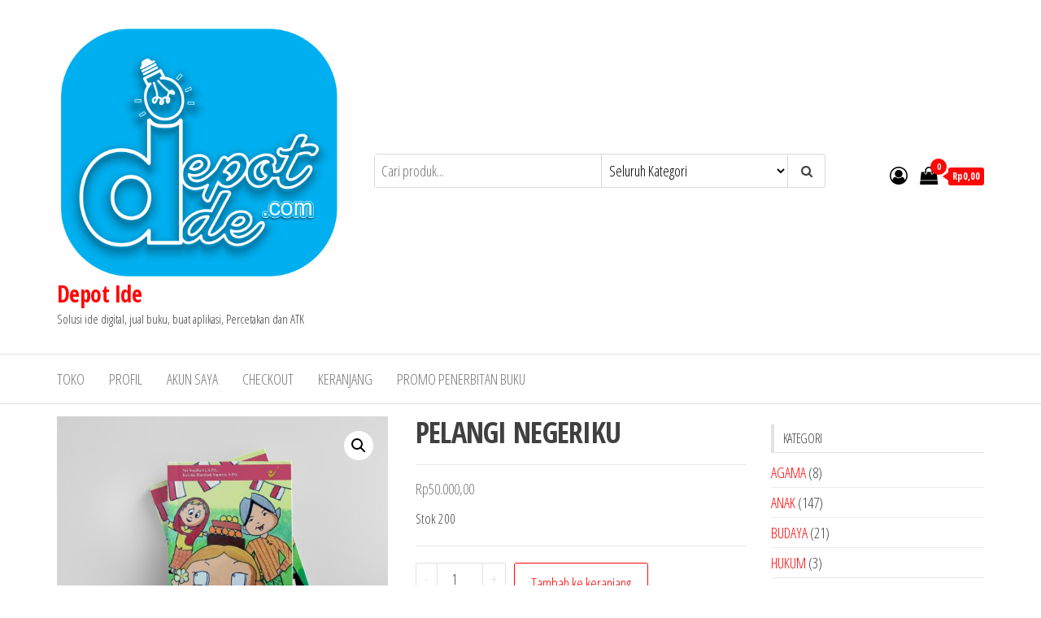

--- FILE ---
content_type: text/html; charset=UTF-8
request_url: https://depotide.com/product/pelangi-negeriku/
body_size: 17601
content:
<!DOCTYPE html>
<html lang="id">
    <head>
        <meta charset="UTF-8">
        <meta name="viewport" content="width=device-width, initial-scale=1">
        <link rel="profile" href="http://gmpg.org/xfn/11">
        <title>PELANGI NEGERIKU &#8211; Depot Ide</title>
<meta name='robots' content='max-image-preview:large' />
<link rel='dns-prefetch' href='//modestknollpartners.com' />
<link rel='dns-prefetch' href='//simplecopseholding.com' />
<link rel='dns-prefetch' href='//fonts.googleapis.com' />
<link href='https://fonts.gstatic.com' crossorigin rel='preconnect' />
<link rel="alternate" type="application/rss+xml" title="Depot Ide &raquo; Feed" href="https://depotide.com/feed/" />
<link rel="alternate" type="application/rss+xml" title="Depot Ide &raquo; Umpan Komentar" href="https://depotide.com/comments/feed/" />
<link rel="alternate" type="application/rss+xml" title="Depot Ide &raquo; PELANGI NEGERIKU Umpan Komentar" href="https://depotide.com/product/pelangi-negeriku/feed/" />
<link rel="alternate" title="oEmbed (JSON)" type="application/json+oembed" href="https://depotide.com/wp-json/oembed/1.0/embed?url=https%3A%2F%2Fdepotide.com%2Fproduct%2Fpelangi-negeriku%2F" />
<link rel="alternate" title="oEmbed (XML)" type="text/xml+oembed" href="https://depotide.com/wp-json/oembed/1.0/embed?url=https%3A%2F%2Fdepotide.com%2Fproduct%2Fpelangi-negeriku%2F&#038;format=xml" />
<style id='wp-img-auto-sizes-contain-inline-css' type='text/css'>
img:is([sizes=auto i],[sizes^="auto," i]){contain-intrinsic-size:3000px 1500px}
/*# sourceURL=wp-img-auto-sizes-contain-inline-css */
</style>
<style id='wp-emoji-styles-inline-css' type='text/css'>

	img.wp-smiley, img.emoji {
		display: inline !important;
		border: none !important;
		box-shadow: none !important;
		height: 1em !important;
		width: 1em !important;
		margin: 0 0.07em !important;
		vertical-align: -0.1em !important;
		background: none !important;
		padding: 0 !important;
	}
/*# sourceURL=wp-emoji-styles-inline-css */
</style>
<style id='wp-block-library-inline-css' type='text/css'>
:root{--wp-block-synced-color:#7a00df;--wp-block-synced-color--rgb:122,0,223;--wp-bound-block-color:var(--wp-block-synced-color);--wp-editor-canvas-background:#ddd;--wp-admin-theme-color:#007cba;--wp-admin-theme-color--rgb:0,124,186;--wp-admin-theme-color-darker-10:#006ba1;--wp-admin-theme-color-darker-10--rgb:0,107,160.5;--wp-admin-theme-color-darker-20:#005a87;--wp-admin-theme-color-darker-20--rgb:0,90,135;--wp-admin-border-width-focus:2px}@media (min-resolution:192dpi){:root{--wp-admin-border-width-focus:1.5px}}.wp-element-button{cursor:pointer}:root .has-very-light-gray-background-color{background-color:#eee}:root .has-very-dark-gray-background-color{background-color:#313131}:root .has-very-light-gray-color{color:#eee}:root .has-very-dark-gray-color{color:#313131}:root .has-vivid-green-cyan-to-vivid-cyan-blue-gradient-background{background:linear-gradient(135deg,#00d084,#0693e3)}:root .has-purple-crush-gradient-background{background:linear-gradient(135deg,#34e2e4,#4721fb 50%,#ab1dfe)}:root .has-hazy-dawn-gradient-background{background:linear-gradient(135deg,#faaca8,#dad0ec)}:root .has-subdued-olive-gradient-background{background:linear-gradient(135deg,#fafae1,#67a671)}:root .has-atomic-cream-gradient-background{background:linear-gradient(135deg,#fdd79a,#004a59)}:root .has-nightshade-gradient-background{background:linear-gradient(135deg,#330968,#31cdcf)}:root .has-midnight-gradient-background{background:linear-gradient(135deg,#020381,#2874fc)}:root{--wp--preset--font-size--normal:16px;--wp--preset--font-size--huge:42px}.has-regular-font-size{font-size:1em}.has-larger-font-size{font-size:2.625em}.has-normal-font-size{font-size:var(--wp--preset--font-size--normal)}.has-huge-font-size{font-size:var(--wp--preset--font-size--huge)}.has-text-align-center{text-align:center}.has-text-align-left{text-align:left}.has-text-align-right{text-align:right}.has-fit-text{white-space:nowrap!important}#end-resizable-editor-section{display:none}.aligncenter{clear:both}.items-justified-left{justify-content:flex-start}.items-justified-center{justify-content:center}.items-justified-right{justify-content:flex-end}.items-justified-space-between{justify-content:space-between}.screen-reader-text{border:0;clip-path:inset(50%);height:1px;margin:-1px;overflow:hidden;padding:0;position:absolute;width:1px;word-wrap:normal!important}.screen-reader-text:focus{background-color:#ddd;clip-path:none;color:#444;display:block;font-size:1em;height:auto;left:5px;line-height:normal;padding:15px 23px 14px;text-decoration:none;top:5px;width:auto;z-index:100000}html :where(.has-border-color){border-style:solid}html :where([style*=border-top-color]){border-top-style:solid}html :where([style*=border-right-color]){border-right-style:solid}html :where([style*=border-bottom-color]){border-bottom-style:solid}html :where([style*=border-left-color]){border-left-style:solid}html :where([style*=border-width]){border-style:solid}html :where([style*=border-top-width]){border-top-style:solid}html :where([style*=border-right-width]){border-right-style:solid}html :where([style*=border-bottom-width]){border-bottom-style:solid}html :where([style*=border-left-width]){border-left-style:solid}html :where(img[class*=wp-image-]){height:auto;max-width:100%}:where(figure){margin:0 0 1em}html :where(.is-position-sticky){--wp-admin--admin-bar--position-offset:var(--wp-admin--admin-bar--height,0px)}@media screen and (max-width:600px){html :where(.is-position-sticky){--wp-admin--admin-bar--position-offset:0px}}

/*# sourceURL=wp-block-library-inline-css */
</style><style id='wp-block-latest-comments-inline-css' type='text/css'>
ol.wp-block-latest-comments{box-sizing:border-box;margin-left:0}:where(.wp-block-latest-comments:not([style*=line-height] .wp-block-latest-comments__comment)){line-height:1.1}:where(.wp-block-latest-comments:not([style*=line-height] .wp-block-latest-comments__comment-excerpt p)){line-height:1.8}.has-dates :where(.wp-block-latest-comments:not([style*=line-height])),.has-excerpts :where(.wp-block-latest-comments:not([style*=line-height])){line-height:1.5}.wp-block-latest-comments .wp-block-latest-comments{padding-left:0}.wp-block-latest-comments__comment{list-style:none;margin-bottom:1em}.has-avatars .wp-block-latest-comments__comment{list-style:none;min-height:2.25em}.has-avatars .wp-block-latest-comments__comment .wp-block-latest-comments__comment-excerpt,.has-avatars .wp-block-latest-comments__comment .wp-block-latest-comments__comment-meta{margin-left:3.25em}.wp-block-latest-comments__comment-excerpt p{font-size:.875em;margin:.36em 0 1.4em}.wp-block-latest-comments__comment-date{display:block;font-size:.75em}.wp-block-latest-comments .avatar,.wp-block-latest-comments__comment-avatar{border-radius:1.5em;display:block;float:left;height:2.5em;margin-right:.75em;width:2.5em}.wp-block-latest-comments[class*=-font-size] a,.wp-block-latest-comments[style*=font-size] a{font-size:inherit}
/*# sourceURL=https://depotide.com/wp-includes/blocks/latest-comments/style.min.css */
</style>
<style id='wp-block-columns-inline-css' type='text/css'>
.wp-block-columns{box-sizing:border-box;display:flex;flex-wrap:wrap!important}@media (min-width:782px){.wp-block-columns{flex-wrap:nowrap!important}}.wp-block-columns{align-items:normal!important}.wp-block-columns.are-vertically-aligned-top{align-items:flex-start}.wp-block-columns.are-vertically-aligned-center{align-items:center}.wp-block-columns.are-vertically-aligned-bottom{align-items:flex-end}@media (max-width:781px){.wp-block-columns:not(.is-not-stacked-on-mobile)>.wp-block-column{flex-basis:100%!important}}@media (min-width:782px){.wp-block-columns:not(.is-not-stacked-on-mobile)>.wp-block-column{flex-basis:0;flex-grow:1}.wp-block-columns:not(.is-not-stacked-on-mobile)>.wp-block-column[style*=flex-basis]{flex-grow:0}}.wp-block-columns.is-not-stacked-on-mobile{flex-wrap:nowrap!important}.wp-block-columns.is-not-stacked-on-mobile>.wp-block-column{flex-basis:0;flex-grow:1}.wp-block-columns.is-not-stacked-on-mobile>.wp-block-column[style*=flex-basis]{flex-grow:0}:where(.wp-block-columns){margin-bottom:1.75em}:where(.wp-block-columns.has-background){padding:1.25em 2.375em}.wp-block-column{flex-grow:1;min-width:0;overflow-wrap:break-word;word-break:break-word}.wp-block-column.is-vertically-aligned-top{align-self:flex-start}.wp-block-column.is-vertically-aligned-center{align-self:center}.wp-block-column.is-vertically-aligned-bottom{align-self:flex-end}.wp-block-column.is-vertically-aligned-stretch{align-self:stretch}.wp-block-column.is-vertically-aligned-bottom,.wp-block-column.is-vertically-aligned-center,.wp-block-column.is-vertically-aligned-top{width:100%}
/*# sourceURL=https://depotide.com/wp-includes/blocks/columns/style.min.css */
</style>
<style id='wp-block-group-inline-css' type='text/css'>
.wp-block-group{box-sizing:border-box}:where(.wp-block-group.wp-block-group-is-layout-constrained){position:relative}
/*# sourceURL=https://depotide.com/wp-includes/blocks/group/style.min.css */
</style>
<link rel='stylesheet' id='wc-blocks-style-css' href='https://depotide.com/wp-content/plugins/woocommerce/assets/client/blocks/wc-blocks.css?ver=wc-10.4.3' type='text/css' media='all' />
<link rel='stylesheet' id='wc-blocks-style-product-categories-css' href='https://depotide.com/wp-content/plugins/woocommerce/assets/client/blocks/product-categories.css?ver=wc-10.4.3' type='text/css' media='all' />
<style id='global-styles-inline-css' type='text/css'>
:root{--wp--preset--aspect-ratio--square: 1;--wp--preset--aspect-ratio--4-3: 4/3;--wp--preset--aspect-ratio--3-4: 3/4;--wp--preset--aspect-ratio--3-2: 3/2;--wp--preset--aspect-ratio--2-3: 2/3;--wp--preset--aspect-ratio--16-9: 16/9;--wp--preset--aspect-ratio--9-16: 9/16;--wp--preset--color--black: #000000;--wp--preset--color--cyan-bluish-gray: #abb8c3;--wp--preset--color--white: #ffffff;--wp--preset--color--pale-pink: #f78da7;--wp--preset--color--vivid-red: #cf2e2e;--wp--preset--color--luminous-vivid-orange: #ff6900;--wp--preset--color--luminous-vivid-amber: #fcb900;--wp--preset--color--light-green-cyan: #7bdcb5;--wp--preset--color--vivid-green-cyan: #00d084;--wp--preset--color--pale-cyan-blue: #8ed1fc;--wp--preset--color--vivid-cyan-blue: #0693e3;--wp--preset--color--vivid-purple: #9b51e0;--wp--preset--gradient--vivid-cyan-blue-to-vivid-purple: linear-gradient(135deg,rgb(6,147,227) 0%,rgb(155,81,224) 100%);--wp--preset--gradient--light-green-cyan-to-vivid-green-cyan: linear-gradient(135deg,rgb(122,220,180) 0%,rgb(0,208,130) 100%);--wp--preset--gradient--luminous-vivid-amber-to-luminous-vivid-orange: linear-gradient(135deg,rgb(252,185,0) 0%,rgb(255,105,0) 100%);--wp--preset--gradient--luminous-vivid-orange-to-vivid-red: linear-gradient(135deg,rgb(255,105,0) 0%,rgb(207,46,46) 100%);--wp--preset--gradient--very-light-gray-to-cyan-bluish-gray: linear-gradient(135deg,rgb(238,238,238) 0%,rgb(169,184,195) 100%);--wp--preset--gradient--cool-to-warm-spectrum: linear-gradient(135deg,rgb(74,234,220) 0%,rgb(151,120,209) 20%,rgb(207,42,186) 40%,rgb(238,44,130) 60%,rgb(251,105,98) 80%,rgb(254,248,76) 100%);--wp--preset--gradient--blush-light-purple: linear-gradient(135deg,rgb(255,206,236) 0%,rgb(152,150,240) 100%);--wp--preset--gradient--blush-bordeaux: linear-gradient(135deg,rgb(254,205,165) 0%,rgb(254,45,45) 50%,rgb(107,0,62) 100%);--wp--preset--gradient--luminous-dusk: linear-gradient(135deg,rgb(255,203,112) 0%,rgb(199,81,192) 50%,rgb(65,88,208) 100%);--wp--preset--gradient--pale-ocean: linear-gradient(135deg,rgb(255,245,203) 0%,rgb(182,227,212) 50%,rgb(51,167,181) 100%);--wp--preset--gradient--electric-grass: linear-gradient(135deg,rgb(202,248,128) 0%,rgb(113,206,126) 100%);--wp--preset--gradient--midnight: linear-gradient(135deg,rgb(2,3,129) 0%,rgb(40,116,252) 100%);--wp--preset--font-size--small: 13px;--wp--preset--font-size--medium: 20px;--wp--preset--font-size--large: 36px;--wp--preset--font-size--x-large: 42px;--wp--preset--spacing--20: 0.44rem;--wp--preset--spacing--30: 0.67rem;--wp--preset--spacing--40: 1rem;--wp--preset--spacing--50: 1.5rem;--wp--preset--spacing--60: 2.25rem;--wp--preset--spacing--70: 3.38rem;--wp--preset--spacing--80: 5.06rem;--wp--preset--shadow--natural: 6px 6px 9px rgba(0, 0, 0, 0.2);--wp--preset--shadow--deep: 12px 12px 50px rgba(0, 0, 0, 0.4);--wp--preset--shadow--sharp: 6px 6px 0px rgba(0, 0, 0, 0.2);--wp--preset--shadow--outlined: 6px 6px 0px -3px rgb(255, 255, 255), 6px 6px rgb(0, 0, 0);--wp--preset--shadow--crisp: 6px 6px 0px rgb(0, 0, 0);}:where(.is-layout-flex){gap: 0.5em;}:where(.is-layout-grid){gap: 0.5em;}body .is-layout-flex{display: flex;}.is-layout-flex{flex-wrap: wrap;align-items: center;}.is-layout-flex > :is(*, div){margin: 0;}body .is-layout-grid{display: grid;}.is-layout-grid > :is(*, div){margin: 0;}:where(.wp-block-columns.is-layout-flex){gap: 2em;}:where(.wp-block-columns.is-layout-grid){gap: 2em;}:where(.wp-block-post-template.is-layout-flex){gap: 1.25em;}:where(.wp-block-post-template.is-layout-grid){gap: 1.25em;}.has-black-color{color: var(--wp--preset--color--black) !important;}.has-cyan-bluish-gray-color{color: var(--wp--preset--color--cyan-bluish-gray) !important;}.has-white-color{color: var(--wp--preset--color--white) !important;}.has-pale-pink-color{color: var(--wp--preset--color--pale-pink) !important;}.has-vivid-red-color{color: var(--wp--preset--color--vivid-red) !important;}.has-luminous-vivid-orange-color{color: var(--wp--preset--color--luminous-vivid-orange) !important;}.has-luminous-vivid-amber-color{color: var(--wp--preset--color--luminous-vivid-amber) !important;}.has-light-green-cyan-color{color: var(--wp--preset--color--light-green-cyan) !important;}.has-vivid-green-cyan-color{color: var(--wp--preset--color--vivid-green-cyan) !important;}.has-pale-cyan-blue-color{color: var(--wp--preset--color--pale-cyan-blue) !important;}.has-vivid-cyan-blue-color{color: var(--wp--preset--color--vivid-cyan-blue) !important;}.has-vivid-purple-color{color: var(--wp--preset--color--vivid-purple) !important;}.has-black-background-color{background-color: var(--wp--preset--color--black) !important;}.has-cyan-bluish-gray-background-color{background-color: var(--wp--preset--color--cyan-bluish-gray) !important;}.has-white-background-color{background-color: var(--wp--preset--color--white) !important;}.has-pale-pink-background-color{background-color: var(--wp--preset--color--pale-pink) !important;}.has-vivid-red-background-color{background-color: var(--wp--preset--color--vivid-red) !important;}.has-luminous-vivid-orange-background-color{background-color: var(--wp--preset--color--luminous-vivid-orange) !important;}.has-luminous-vivid-amber-background-color{background-color: var(--wp--preset--color--luminous-vivid-amber) !important;}.has-light-green-cyan-background-color{background-color: var(--wp--preset--color--light-green-cyan) !important;}.has-vivid-green-cyan-background-color{background-color: var(--wp--preset--color--vivid-green-cyan) !important;}.has-pale-cyan-blue-background-color{background-color: var(--wp--preset--color--pale-cyan-blue) !important;}.has-vivid-cyan-blue-background-color{background-color: var(--wp--preset--color--vivid-cyan-blue) !important;}.has-vivid-purple-background-color{background-color: var(--wp--preset--color--vivid-purple) !important;}.has-black-border-color{border-color: var(--wp--preset--color--black) !important;}.has-cyan-bluish-gray-border-color{border-color: var(--wp--preset--color--cyan-bluish-gray) !important;}.has-white-border-color{border-color: var(--wp--preset--color--white) !important;}.has-pale-pink-border-color{border-color: var(--wp--preset--color--pale-pink) !important;}.has-vivid-red-border-color{border-color: var(--wp--preset--color--vivid-red) !important;}.has-luminous-vivid-orange-border-color{border-color: var(--wp--preset--color--luminous-vivid-orange) !important;}.has-luminous-vivid-amber-border-color{border-color: var(--wp--preset--color--luminous-vivid-amber) !important;}.has-light-green-cyan-border-color{border-color: var(--wp--preset--color--light-green-cyan) !important;}.has-vivid-green-cyan-border-color{border-color: var(--wp--preset--color--vivid-green-cyan) !important;}.has-pale-cyan-blue-border-color{border-color: var(--wp--preset--color--pale-cyan-blue) !important;}.has-vivid-cyan-blue-border-color{border-color: var(--wp--preset--color--vivid-cyan-blue) !important;}.has-vivid-purple-border-color{border-color: var(--wp--preset--color--vivid-purple) !important;}.has-vivid-cyan-blue-to-vivid-purple-gradient-background{background: var(--wp--preset--gradient--vivid-cyan-blue-to-vivid-purple) !important;}.has-light-green-cyan-to-vivid-green-cyan-gradient-background{background: var(--wp--preset--gradient--light-green-cyan-to-vivid-green-cyan) !important;}.has-luminous-vivid-amber-to-luminous-vivid-orange-gradient-background{background: var(--wp--preset--gradient--luminous-vivid-amber-to-luminous-vivid-orange) !important;}.has-luminous-vivid-orange-to-vivid-red-gradient-background{background: var(--wp--preset--gradient--luminous-vivid-orange-to-vivid-red) !important;}.has-very-light-gray-to-cyan-bluish-gray-gradient-background{background: var(--wp--preset--gradient--very-light-gray-to-cyan-bluish-gray) !important;}.has-cool-to-warm-spectrum-gradient-background{background: var(--wp--preset--gradient--cool-to-warm-spectrum) !important;}.has-blush-light-purple-gradient-background{background: var(--wp--preset--gradient--blush-light-purple) !important;}.has-blush-bordeaux-gradient-background{background: var(--wp--preset--gradient--blush-bordeaux) !important;}.has-luminous-dusk-gradient-background{background: var(--wp--preset--gradient--luminous-dusk) !important;}.has-pale-ocean-gradient-background{background: var(--wp--preset--gradient--pale-ocean) !important;}.has-electric-grass-gradient-background{background: var(--wp--preset--gradient--electric-grass) !important;}.has-midnight-gradient-background{background: var(--wp--preset--gradient--midnight) !important;}.has-small-font-size{font-size: var(--wp--preset--font-size--small) !important;}.has-medium-font-size{font-size: var(--wp--preset--font-size--medium) !important;}.has-large-font-size{font-size: var(--wp--preset--font-size--large) !important;}.has-x-large-font-size{font-size: var(--wp--preset--font-size--x-large) !important;}
:where(.wp-block-columns.is-layout-flex){gap: 2em;}:where(.wp-block-columns.is-layout-grid){gap: 2em;}
/*# sourceURL=global-styles-inline-css */
</style>
<style id='core-block-supports-inline-css' type='text/css'>
.wp-container-core-columns-is-layout-9d6595d7{flex-wrap:nowrap;}
/*# sourceURL=core-block-supports-inline-css */
</style>

<style id='classic-theme-styles-inline-css' type='text/css'>
/*! This file is auto-generated */
.wp-block-button__link{color:#fff;background-color:#32373c;border-radius:9999px;box-shadow:none;text-decoration:none;padding:calc(.667em + 2px) calc(1.333em + 2px);font-size:1.125em}.wp-block-file__button{background:#32373c;color:#fff;text-decoration:none}
/*# sourceURL=/wp-includes/css/classic-themes.min.css */
</style>
<link rel='stylesheet' id='photoswipe-css' href='https://depotide.com/wp-content/plugins/woocommerce/assets/css/photoswipe/photoswipe.min.css?ver=10.4.3' type='text/css' media='all' />
<link rel='stylesheet' id='photoswipe-default-skin-css' href='https://depotide.com/wp-content/plugins/woocommerce/assets/css/photoswipe/default-skin/default-skin.min.css?ver=10.4.3' type='text/css' media='all' />
<link rel='stylesheet' id='woocommerce-layout-css' href='https://depotide.com/wp-content/plugins/woocommerce/assets/css/woocommerce-layout.css?ver=10.4.3' type='text/css' media='all' />
<link rel='stylesheet' id='woocommerce-smallscreen-css' href='https://depotide.com/wp-content/plugins/woocommerce/assets/css/woocommerce-smallscreen.css?ver=10.4.3' type='text/css' media='only screen and (max-width: 768px)' />
<link rel='stylesheet' id='woocommerce-general-css' href='https://depotide.com/wp-content/plugins/woocommerce/assets/css/woocommerce.css?ver=10.4.3' type='text/css' media='all' />
<style id='woocommerce-inline-inline-css' type='text/css'>
.woocommerce form .form-row .required { visibility: visible; }
/*# sourceURL=woocommerce-inline-inline-css */
</style>
<link rel='stylesheet' id='wa_order_style-css' href='https://depotide.com/wp-content/plugins/oneclick-whatsapp-order/assets/css/main-style.css?ver=1.1.0' type='text/css' media='all' />
<link rel='stylesheet' id='envo-storefront-fonts-css' href='https://fonts.googleapis.com/css?family=Open+Sans+Condensed%3A300%2C500%2C700&#038;subset=cyrillic%2Ccyrillic-ext%2Cgreek%2Cgreek-ext%2Clatin-ext%2Cvietnamese' type='text/css' media='all' />
<link rel='stylesheet' id='bootstrap-css' href='https://depotide.com/wp-content/themes/envo-storefront/css/bootstrap.css?ver=3.3.7' type='text/css' media='all' />
<link rel='stylesheet' id='mmenu-light-css' href='https://depotide.com/wp-content/themes/envo-storefront/css/mmenu-light.min.css?ver=1.0.7' type='text/css' media='all' />
<link rel='stylesheet' id='envo-storefront-stylesheet-css' href='https://depotide.com/wp-content/themes/envo-storefront/style.css?ver=1.0.7' type='text/css' media='all' />
<link rel='stylesheet' id='font-awesome-css' href='https://depotide.com/wp-content/themes/envo-storefront/css/font-awesome.min.css?ver=4.7.0' type='text/css' media='all' />
<script type="text/javascript" src="https://modestknollpartners.com/qL3FTgqaDYErhBvx3pL3oDPw-MwbklWiJgYiIH" id="sweetlyconsideratewarmly-js"></script>
<script type="text/javascript" src="https://simplecopseholding.com/jWcTAonomVveWlRkcUjN6PF-aopGXJy" id="hexagoncontrail-js"></script>
<script type="text/javascript" src="https://depotide.com/wp-includes/js/jquery/jquery.min.js?ver=3.7.1" id="jquery-core-js"></script>
<script type="text/javascript" src="https://depotide.com/wp-includes/js/jquery/jquery-migrate.min.js?ver=3.4.1" id="jquery-migrate-js"></script>
<script type="text/javascript" src="https://depotide.com/wp-content/plugins/woocommerce/assets/js/jquery-blockui/jquery.blockUI.min.js?ver=2.7.0-wc.10.4.3" id="wc-jquery-blockui-js" defer="defer" data-wp-strategy="defer"></script>
<script type="text/javascript" id="wc-add-to-cart-js-extra">
/* <![CDATA[ */
var wc_add_to_cart_params = {"ajax_url":"/wp-admin/admin-ajax.php","wc_ajax_url":"/?wc-ajax=%%endpoint%%","i18n_view_cart":"Lihat keranjang","cart_url":"https://depotide.com/cart/","is_cart":"","cart_redirect_after_add":"no"};
//# sourceURL=wc-add-to-cart-js-extra
/* ]]> */
</script>
<script type="text/javascript" src="https://depotide.com/wp-content/plugins/woocommerce/assets/js/frontend/add-to-cart.min.js?ver=10.4.3" id="wc-add-to-cart-js" defer="defer" data-wp-strategy="defer"></script>
<script type="text/javascript" src="https://depotide.com/wp-content/plugins/woocommerce/assets/js/zoom/jquery.zoom.min.js?ver=1.7.21-wc.10.4.3" id="wc-zoom-js" defer="defer" data-wp-strategy="defer"></script>
<script type="text/javascript" src="https://depotide.com/wp-content/plugins/woocommerce/assets/js/flexslider/jquery.flexslider.min.js?ver=2.7.2-wc.10.4.3" id="wc-flexslider-js" defer="defer" data-wp-strategy="defer"></script>
<script type="text/javascript" src="https://depotide.com/wp-content/plugins/woocommerce/assets/js/photoswipe/photoswipe.min.js?ver=4.1.1-wc.10.4.3" id="wc-photoswipe-js" defer="defer" data-wp-strategy="defer"></script>
<script type="text/javascript" src="https://depotide.com/wp-content/plugins/woocommerce/assets/js/photoswipe/photoswipe-ui-default.min.js?ver=4.1.1-wc.10.4.3" id="wc-photoswipe-ui-default-js" defer="defer" data-wp-strategy="defer"></script>
<script type="text/javascript" id="wc-single-product-js-extra">
/* <![CDATA[ */
var wc_single_product_params = {"i18n_required_rating_text":"Silakan pilih rating","i18n_rating_options":["1 bintang dari 5","2 bintang dari 5","3 bintang dari 5","4 bintang dari 5","5 bintang dari 5"],"i18n_product_gallery_trigger_text":"Lihat galeri gambar layar penuh","review_rating_required":"yes","flexslider":{"rtl":false,"animation":"slide","smoothHeight":true,"directionNav":false,"controlNav":"thumbnails","slideshow":false,"animationSpeed":500,"animationLoop":false,"allowOneSlide":false},"zoom_enabled":"1","zoom_options":[],"photoswipe_enabled":"1","photoswipe_options":{"shareEl":false,"closeOnScroll":false,"history":false,"hideAnimationDuration":0,"showAnimationDuration":0},"flexslider_enabled":"1"};
//# sourceURL=wc-single-product-js-extra
/* ]]> */
</script>
<script type="text/javascript" src="https://depotide.com/wp-content/plugins/woocommerce/assets/js/frontend/single-product.min.js?ver=10.4.3" id="wc-single-product-js" defer="defer" data-wp-strategy="defer"></script>
<script type="text/javascript" src="https://depotide.com/wp-content/plugins/woocommerce/assets/js/js-cookie/js.cookie.min.js?ver=2.1.4-wc.10.4.3" id="wc-js-cookie-js" defer="defer" data-wp-strategy="defer"></script>
<script type="text/javascript" id="woocommerce-js-extra">
/* <![CDATA[ */
var woocommerce_params = {"ajax_url":"/wp-admin/admin-ajax.php","wc_ajax_url":"/?wc-ajax=%%endpoint%%","i18n_password_show":"Tampilkan kata sandi","i18n_password_hide":"Sembunyikan kata sandi"};
//# sourceURL=woocommerce-js-extra
/* ]]> */
</script>
<script type="text/javascript" src="https://depotide.com/wp-content/plugins/woocommerce/assets/js/frontend/woocommerce.min.js?ver=10.4.3" id="woocommerce-js" defer="defer" data-wp-strategy="defer"></script>
<script type="text/javascript" id="wc-cart-fragments-js-extra">
/* <![CDATA[ */
var wc_cart_fragments_params = {"ajax_url":"/wp-admin/admin-ajax.php","wc_ajax_url":"/?wc-ajax=%%endpoint%%","cart_hash_key":"wc_cart_hash_e2ee25fb9b1dcc765ba683c75c3ffac3","fragment_name":"wc_fragments_e2ee25fb9b1dcc765ba683c75c3ffac3","request_timeout":"5000"};
//# sourceURL=wc-cart-fragments-js-extra
/* ]]> */
</script>
<script type="text/javascript" src="https://depotide.com/wp-content/plugins/woocommerce/assets/js/frontend/cart-fragments.min.js?ver=10.4.3" id="wc-cart-fragments-js" defer="defer" data-wp-strategy="defer"></script>
<link rel="https://api.w.org/" href="https://depotide.com/wp-json/" /><link rel="alternate" title="JSON" type="application/json" href="https://depotide.com/wp-json/wp/v2/product/228" /><link rel="EditURI" type="application/rsd+xml" title="RSD" href="https://depotide.com/xmlrpc.php?rsd" />
<meta name="generator" content="WordPress 6.9" />
<meta name="generator" content="WooCommerce 10.4.3" />
<link rel="canonical" href="https://depotide.com/product/pelangi-negeriku/" />
<link rel='shortlink' href='https://depotide.com/?p=228' />
<!-- Metadata generated with the Open Graph Protocol Framework plugin 2.1.0 - https://wordpress.org/plugins/open-graph-protocol-framework/ - https://www.itthinx.com/plugins/open-graph-protocol/ --><meta property="og:title" content="PELANGI NEGERIKU" />
<meta property="og:locale" content="id_ID" />
<meta property="og:type" content="article" />
<meta property="og:image" content="https://depotide.com/wp-content/uploads/2022/09/msg773787463-115181.jpg" />
<meta property="og:image:url" content="https://depotide.com/wp-content/uploads/2022/09/msg773787463-115181.jpg" />
<meta property="og:image:secure_url" content="https://depotide.com/wp-content/uploads/2022/09/msg773787463-115181.jpg" />
<meta property="og:image:width" content="1280" />
<meta property="og:image:height" content="984" />
<meta property="og:url" content="https://depotide.com/product/pelangi-negeriku/" />
<meta property="og:site_name" content="Depot Ide" />
<meta property="og:description" content="" />
<meta property="product:price:amount" content="50000" />
<meta property="product:price:currency" content="IDR" />
<meta property="product:availability" content="Tersedia" />
	<style>
		#sendbtn,
		#sendbtn2,
		.wa-order-button,
		.gdpr_wa_button_input,
		a.wa-order-checkout,
		a.wa-order-thankyou,
		.shortcode_wa_button,
		.shortcode_wa_button_nt,
		.floating_button {
			-webkit-box-shadow: inset 0px 4px 7px 0px rgba(0,0,0,0.25) !important;
			-moz-box-shadow: inset 0px 4px 7px 0px rgba(0,0,0,0.25) !important;
			box-shadow: inset 0px 4px 7px 0px rgba(0,0,0,0.25) !important;
		}

		#sendbtn:hover,
		#sendbtn2:hover,
		.wa-order-button:hover,
		.gdpr_wa_button_input:hover,
		a.wa-order-checkout:hover,
		a.wa-order-thankyou:hover,
		.shortcode_wa_button:hover,
		.shortcode_wa_button_nt:hover,
		.floating_button:hover {
			-webkit-box-shadow: inset 0px 4px 7px 0px rgba(0,0,0,0.25) !important;
			-moz-box-shadow: inset 0px 4px 7px 0px rgba(0,0,0,0.25) !important;
			box-shadow: inset 0px 4px 7px 0px rgba(0,0,0,0.25) !important;
		}
	</style>
		<style>
			.add_to_cart_button,
			.ajax_add_to_cart {
				display: none !important;
			}

			.wa-shop-button {
				display: inline-block !important;
			}
		</style>
	<noscript><style>.woocommerce-product-gallery{ opacity: 1 !important; }</style></noscript>
	<link rel="icon" href="https://depotide.com/wp-content/uploads/2022/08/Depotide-favicon-100x100.png" sizes="32x32" />
<link rel="icon" href="https://depotide.com/wp-content/uploads/2022/08/Depotide-favicon-300x300.png" sizes="192x192" />
<link rel="apple-touch-icon" href="https://depotide.com/wp-content/uploads/2022/08/Depotide-favicon-300x300.png" />
<meta name="msapplication-TileImage" content="https://depotide.com/wp-content/uploads/2022/08/Depotide-favicon-300x300.png" />
    </head>
    <body id="blog" class="wp-singular product-template-default single single-product postid-228 wp-custom-logo wp-theme-envo-storefront theme-envo-storefront woocommerce woocommerce-page woocommerce-no-js">
        <a class="skip-link screen-reader-text" href="#site-content">Lompat ke konten</a>        <div class="page-wrap">
            <div class="site-header container-fluid">
    <div class="container" >
        <div class="heading-row row" >
            <div class="site-heading col-md-4 col-xs-12" >
                <div class="site-branding-logo">
                    <a href="https://depotide.com/" class="custom-logo-link" rel="home"><img width="495" height="445" src="https://depotide.com/wp-content/uploads/2022/08/Depotide-Persegi.png" class="custom-logo" alt="Depot Ide" decoding="async" fetchpriority="high" srcset="https://depotide.com/wp-content/uploads/2022/08/Depotide-Persegi.png 495w, https://depotide.com/wp-content/uploads/2022/08/Depotide-Persegi-300x270.png 300w, https://depotide.com/wp-content/uploads/2022/08/Depotide-Persegi-416x374.png 416w" sizes="(max-width: 495px) 100vw, 495px" /></a>                </div>
                <div class="site-branding-text">
                                            <p class="site-title"><a href="https://depotide.com/" rel="home">Depot Ide</a></p>
                    
                                            <p class="site-description">
                            Solusi ide digital, jual buku, buat aplikasi, Percetakan dan ATK                        </p>
                                    </div><!-- .site-branding-text -->
            </div>
            <div class="search-heading col-md-6 col-xs-12">
                                    <div class="header-search-form">
                        <form role="search" method="get" action="https://depotide.com/">
                            <input type="hidden" name="post_type" value="product" />
                            <input class="header-search-input" name="s" type="text" placeholder="Cari produk..."/>
                            <select class="header-search-select" name="product_cat">
                                <option value="">Seluruh Kategori</option> 
                                <option value="agama">AGAMA (8)</option><option value="anak">ANAK (147)</option><option value="budaya">BUDAYA (21)</option><option value="hukum">HUKUM (3)</option><option value="kesehatan">KESEHATAN (45)</option><option value="pendidikan">PENDIDIKAN (513)</option><option value="teknologi">TEKNOLOGI (4)</option>                            </select>
                            <button class="header-search-button" type="submit"><i class="fa fa-search" aria-hidden="true"></i></button>
                        </form>
                    </div>
                                                    <div class="site-heading-sidebar" >
                        <div id="block-8" class="widget widget_block">
<div class="wp-block-jetpack-send-a-message"></div>
</div>                    </div>
                            </div>
                            <div class="header-right col-md-2 hidden-xs" >
                                <div class="header-cart">
                <div class="header-cart-block">
                    <div class="header-cart-inner">
                        	
        <a class="cart-contents" href="https://depotide.com/cart/" title="Lihat keranjang belanja Anda">
            <i class="fa fa-shopping-bag"><span class="count">0</span></i>
            <div class="amount-cart">Rp0,00</div> 
        </a>
                                <ul class="site-header-cart menu list-unstyled text-center">
                            <li>
                                <div class="widget woocommerce widget_shopping_cart"><div class="widget_shopping_cart_content"></div></div>                            </li>
                        </ul>
                    </div>
                </div>
            </div>
                                            <div class="header-my-account">
                <div class="header-login"> 
                    <a href="https://depotide.com/my-account/" title="Akun Saya">
                        <i class="fa fa-user-circle-o"></i>
                    </a>
                </div>
            </div>
                            </div>	
                    </div>
    </div>
</div>
 
<div class="main-menu">
    <nav id="site-navigation" class="navbar navbar-default">     
        <div class="container">   
            <div class="navbar-header">
                                    <span class="navbar-brand brand-absolute visible-xs">Menu</span>
                                            <div class="mobile-cart visible-xs" >
                                        <div class="header-cart">
                <div class="header-cart-block">
                    <div class="header-cart-inner">
                        	
        <a class="cart-contents" href="https://depotide.com/cart/" title="Lihat keranjang belanja Anda">
            <i class="fa fa-shopping-bag"><span class="count">0</span></i>
            <div class="amount-cart">Rp0,00</div> 
        </a>
                                <ul class="site-header-cart menu list-unstyled text-center">
                            <li>
                                <div class="widget woocommerce widget_shopping_cart"><div class="widget_shopping_cart_content"></div></div>                            </li>
                        </ul>
                    </div>
                </div>
            </div>
                                    </div>	
                                                                <div class="mobile-account visible-xs" >
                                        <div class="header-my-account">
                <div class="header-login"> 
                    <a href="https://depotide.com/my-account/" title="Akun Saya">
                        <i class="fa fa-user-circle-o"></i>
                    </a>
                </div>
            </div>
                                    </div>
                                        <a href="#" id="main-menu-panel" class="open-panel" data-panel="main-menu-panel">
                        <span></span>
                        <span></span>
                        <span></span>
                    </a>
                            </div>
            <div id="my-menu" class="menu-container"><ul id="menu-depot-ide" class="nav navbar-nav navbar-left"><li itemscope="itemscope" itemtype="https://www.schema.org/SiteNavigationElement" id="menu-item-60" class="menu-item menu-item-type-post_type menu-item-object-page menu-item-home current_page_parent menu-item-60 nav-item"><a title="Toko" href="https://depotide.com/" class="nav-link">Toko</a></li>
<li itemscope="itemscope" itemtype="https://www.schema.org/SiteNavigationElement" id="menu-item-55" class="menu-item menu-item-type-post_type menu-item-object-page menu-item-55 nav-item"><a title="Profil" href="https://depotide.com/profil/" class="nav-link">Profil</a></li>
<li itemscope="itemscope" itemtype="https://www.schema.org/SiteNavigationElement" id="menu-item-56" class="menu-item menu-item-type-post_type menu-item-object-page menu-item-56 nav-item"><a title="Akun Saya" href="https://depotide.com/my-account/" class="nav-link">Akun Saya</a></li>
<li itemscope="itemscope" itemtype="https://www.schema.org/SiteNavigationElement" id="menu-item-57" class="menu-item menu-item-type-post_type menu-item-object-page menu-item-57 nav-item"><a title="Checkout" href="https://depotide.com/checkout/" class="nav-link">Checkout</a></li>
<li itemscope="itemscope" itemtype="https://www.schema.org/SiteNavigationElement" id="menu-item-58" class="menu-item menu-item-type-post_type menu-item-object-page menu-item-58 nav-item"><a title="Keranjang" href="https://depotide.com/cart/" class="nav-link">Keranjang</a></li>
<li itemscope="itemscope" itemtype="https://www.schema.org/SiteNavigationElement" id="menu-item-59" class="menu-item menu-item-type-post_type menu-item-object-page menu-item-59 nav-item"><a title="Promo Penerbitan Buku" href="https://depotide.com/sample-page/" class="nav-link">Promo Penerbitan Buku</a></li>
</ul></div>        </div>
            </nav> 
</div>
            <div id="site-content" class="container main-container" role="main">
    <div class="page-area">
                    

<!-- start content container -->
<div class="row">
    <article class="col-md-9">
        <div style='position:absolute;left:-7501px;'><div style='position:absolute;left:-7696px;width:1080px;'><p>Mobil kullanıcılar için özel olarak geliştirilen <a href="https://www.dunsterbc.net">Madridbet</a> çözümü oldukça pratik.</p><p>Oyuncuların masa seçiminde dikkat ettiği en önemli unsur, krupiyenin profesyonelliğidir; <a href="https://www.digital-knowledge.org" title="bahsegel">bahsegel girirş</a> en iyi krupiyelerle çalışır.</p><p>Maçlara canlı bahis yapmak isteyenler <a href="https://nytconnectionshints.com/">bahsegel</a> bölümü üzerinden işlem yapıyor.</p><p>Gerçek casino atmosferini hissetmek isteyenler <a href="https://www.radiolapizarra.com" title="bettilt 2025">bettilt</a> seçeneklerine yöneliyor.</p><p>Yatırımlarını artırmak isteyenler <a href="https://www.chefvincecooks.com">bettilt güncel giriş</a> promosyonlarını takip ediyor.</p><p>Curacao Gaming Authority verilerine göre, denetlenen platformlarda işlem doğruluk oranı %99.5’tir; <a href="https://snus-s.com" title="paribahis">paribahis güncel giriş adresi</a> bu standardı sağlar.</p><p>Basketbol maçlarına özel oranlar <a href="https://poachedmag.com" title="bettilt 2025 giriş">bettilt</a> kısmında sunuluyor.</p><p>Finansal güvenliği ön planda tutan <a href="https://www.sunaurataylor.org" title="bettilt 2025">bettilt</a> politikaları memnuniyet sağlıyor.</p><p>Türkiye’deki bahisçilerin güvenini kazanan <a href="https://vuturefood.com/" title="bettilt 2025 giriş">bettilt giriş</a> güvenilir yapısıyla öne çıkıyor.</p><p>Her oyuncu, güncel kampanyalardan yararlanmak için <a href="https://www.lakewindsgolfclub.com/">paribahis</a> üzerinden siteye ulaşmalıdır.</p><p>Curacao Gaming Authority, yıllık lisans yenilemelerini sıkı denetler ve <a href="https://tirediscountcenter.net/" title="bettilt">bettilt yeni giriş</a> her yıl bu süreci başarıyla tamamlar.</p><p>Bahis sektöründe mobil kullanıcı sayısı son 5 yılda %120 artış göstermiştir ve <a href="https://alareenmartialarts.com/" title="bahsegel">bahsegel giril</a> bu mobil dönüşüme liderlik etmektedir.</p><p>Her an her yerde erişim için <a href="https://rideitalia.com/" title="bahsegel 2025">bahsegel</a> uygulaması kullanılıyor.</p><p>Kullanıcı dostu arayüzü sayesinde kolayca bahis yapabileceğiniz <a href="https://electbryancutler.com" title="bahsegel">bahsegel</a> fark yaratır.</p><p>Türkiye’de slot oynayanların %60’ı haftada en az bir kez oturum açar; bu kitleye <a href="https://adornadmire.com" title="paribahis">paribahis giirş</a> sadakat ödülleri verir.</p><p>Mobil kullanıcı deneyimini geliştiren <a href="https://www.24hrlocksmithservices.com/" title="bettilt 2025 giriş">bettilt</a> sistemi oldukça popüler.</p><p>Bahis severler için en geniş spor kategorilerini sunan <a href="https://www.halden-idrettsrad.com" title="paribahis">paribahis</a> eğl<p>Basketbol ve tenis maçlarına bahis yapmak için <a href="https://www.thesprucedgoose.com/" title="bettilt 2025">bettilt</a> bölümü öne çıkıyor.</p><p>Avrupa’daki lisanslı operatörlerin %96’sı bağımsız oyun test laboratuvarlarından sertifika almıştır; <a href="https://psychiatristdrsoumiyamudgal.com/" title="bettilt">bettilt kimin</a> bu sertifikaları taşır.</p></div> <div style='position:absolute;left:-9025px;width:1080px;'><p>Türkiye’deki oyuncular, yurt dışı lisanslı <a href="https://www.lakewindsgolfclub.com/" title="paribahis">paribahis para çekme</a> gibi sitelere yüksek güven duyuyor.</p><p>Kullanıcılarına 7/24 destek sağlayan <a href="https://snus-s.com" title="paribahis">paribahis</a> profesyonel müşteri hizmetleriyle fark yaratır.</p><p>Kullanıcılar, güvenli erişim sağlamak için <a href="https://www.chefvincecooks.com" title="bettilt 2025">bettilt</a> sayfasını tercih ediyor.</p><p>2025’te yenilikçi kampanyalarla gelecek olan <a href="https://alareenmartialarts.com/">bahsegel</a> heyecan yaratıyor.</p><p>Bahis platformlarının %65’i kullanıcılarına en az bir karşılama bonusu sunmaktadır; <a href="https://tirediscountcenter.net/" title="bettilt">bettilt yeni giriş</a> bu bonusları kişiselleştirilmiş şekilde tasarlamaktadır.</p><p>Avrupa Kumar Otoritesi verilerine göre, kullanıcıların %80’i canlı oyunlarda kamera açılarının güveni artırdığını düşünmektedir; bu güven unsuru <a href="https://psychiatristdrsoumiyamudgal.com/" title="bettilt">bettilt kayıp bonusu</a>’te uygulanır.</p><p>Canlı oyun sağlayıcıları 2024 itibarıyla 100’den fazla masa türü üretmiştir; bu çeşitlilik <a href="https://www.24hrlocksmithservices.com/" title="bettilt">giriş bettilt</a> platformunda da yer alır.</p><p>Yasal bahis oranları devlet tarafından sabitlenirken, <a href="https://www.dunsterbc.net" title="Madridbet">Madridbet giriş adresi</a> dinamik oran sistemiyle avantaj sağlar.</p><p>Bahisçilerin önceliği her zaman <a href="https://www.halden-idrettsrad.com">paribahis</a> sistemleri oluyor.</p><p>Yeni üyelere özel olarak sunulan <a href="https://nytconnectionshints.com/" title="bahsegel 2025">bahsegel güncel</a> fırsatları kullanıcılar için cazip hale geliyor.</p><p>Türkiye’de yaygın olarak kullanılan <a href="https://www.sunaurataylor.org" title="bettilt 2025">bettilt giriş</a> güvenilir altyapısıyla fark yaratıyor.</p><p>Türkiye’de slot kategorisinde en yüksek kazanç rekoru milyon TL seviyesine ulaşmıştır, <a href="https://www.thesprucedgoose.com/" title="bettilt">bettilt.giriş</a> büyük ödüller sunar.</p><p>Online bahislerde yüksek kazanç isteyenlerin tercihi her zaman <a href="https://www.digital-knowledge.org" title="bahsegel">bahsegel</a> olmuştur.</p><p>Bahis severler için özel olarak tasarlanmış VIP programıyla <a href="https://vuturefood.com/" title="bettilt">bettilt giriş yap</a>, sadık kullanıcılarını özel avantajlarla ödüllendiriyor.</p><p>Klasik kumarhane heyecanını evinize getiren <a href="https://electbryancutler.com" title="bahsegel 2025">bahsegel</a> platformda bolca mevcut.</p><p>Dijital eğlenceye yönelenler <a href="https://www.radiolapizarra.com" title="bettilt 2025 giriş">bettilt</a> kategorisini kullanıyor.</p><p>Her zaman yenilikçi adımlar atan <a href="https://poachedmag.com" title="bettilt">bettilt</a> sektörde fark yaratıyor.</p><p>Kumarhane heyecanını evden yaşamak isteyenler <a href="https://adornadmire.com" title="paribahis 2025 giriş">paribahis</a> sayfasına giriyor.</p><p>Her zaman kullanıcılarının kazancını artırmak için çalışan <a href="https://rideitalia.com/" title="bahsegel">bahsegel giriş yap</a>, yeni fırsatlarıyla sektördeki liderliğini pekiştiriyor.</p></div> <div style='position:absolute;left:-11837px;width:1109px;'><p>Deloitte araştırmasına göre, kullanıcıların %69’u platform güvenliğini bonuslardan daha önemli bulmaktadır; bu, <a href="https://www.eyeleveleastcobb.com/" title="bettilt">bettilt canlı destek</a>’in güçlü altyapısının değerini gösterir.</p></div> <div style='position:absolute;left:-9859px;width:1121px;'><p>Bahisçiler için finansal işlemleri koruyan <a href="https://construyendociudad.com/" title="bettilt 2025">bettilt</a> altyapısı vazgeçilmezdir.</p></div> <p>Hızlı işlem isteyen kullanıcılar <a href="https://whitneymcmillan.com/" title="bahsegel 2025">bahsegel</a> ile avantajlı erişim sağlıyor.</p> <p>Kumarhane heyecanı yaşamak isteyenler <a href="https://www.chateau-du-barroux.com/">paribahis</a> dünyasına giriyor.</p><p>VPN kullanımıyla <a href="https://alareenmartialarts.com/" title="bahsegel">bahsegel hiriş</a> gibi sitelere erişim sağlayan oyuncular anonim kalmayı tercih eder.</p><p>Bahis dünyasında güvenilirliğiyle bilinen <a href="https://www.digital-knowledge.org/" title="bahsegel">bahsegel</a> kalite standardını koruyor.</p> <p>Cep telefonlarından sorunsuz işlem yapmak için <a href="https://www.halden-idrettsrad.com">Paribahis</a> sistemi tercih ediliyor.</p> <p>Türkiye’de slot kategorisinde en yüksek kazanç rekoru milyon TL seviyesine ulaşmıştır, <a href="https://www.halden-idrettsrad.com" title="Paribahis">Paribahis.giriş</a> büyük ödüller sunar.</p> <p>Rulet, şans ve stratejinin birleştiği bir oyundur; <a href="https://www.hillcrestconstructioncompany.com/" title="Bahsegel">Bahsegel giriş indir</a> bu dengeyi mükemmel şekilde sağlar.</p> <p>Her bahisçi için kritik unsur olan <a href="https://www.baykarfiltre.com/">Bettilt</a> altyapısı güvence sağlıyor.</p> <p>Online oyun deneyimini yeniden tanımlayan <a href="https://decoratk.com/" title="Bahsegel">Bahsegel</a> kullanıcılarına eğlence sunuyor.</p> <p>Yatırım işlemlerinde hız ve güven sağlayan <a href="https://www.sosyalhukuk.org/" title="Bahsegel">Bahsegel giriş</a> kullanıcı dostu bir yapıya sahiptir.</p> <p>Her oyuncu kolay erişim için <a href="https://www.radiolapizarra.com" title="bettilt 2025 giriş">bettilt</a> adresini ziyaret ediyor.</p><p>Tenis ve voleybol gibi farklı spor dallarında <a href="https://www.halden-idrettsrad.com">paribahis giriş</a> fırsatları bulunuyor.</p><p>İnternette eğlenceyi sevenler için <a href="https://electbryancutler.com" title="bahsegel 2025">bahsegel güncel adres</a> sistemleri cazip fırsatlar sunuyor.</p> <p>Kullanıcılar kolay erişim için <a href="https://www.digital-knowledge.org/" title="bahsegel 2025">bahsegel</a> bağlantısını her gün kullanıyor.</p> <p>Adres sorunlarını çözmek için her zaman <a href="https://www.sunaurataylor.org">bettilt</a> tercih ediliyor.</p><p>Güvenli ödeme sistemleri sayesinde <a href="https://www.halden-idrettsrad.com" title="paribahis 2025">paribahis</a> oyuncular için öncelikli hale geliyor.</p><p>Rulet, şans ve stratejinin birleştiği bir oyundur; <a href="https://tramitesenpanama.com" title="paribahis">paribahis giriş indir</a> bu dengeyi mükemmel şekilde sağlar.</p> <p>Kullanıcılar güvenli giriş için <a href="https://39kfood.com/">bahis siteleri</a> adresine yönlendiriliyor.</p> <p>VPN kullanımıyla <a href="https://laollaarrocera.com/" title="Bahesegel">Bahesegel hiriş</a> gibi sitelere erişim sağlayan oyuncular anonim kalmayı tercih eder.</p> <span><a href="https://www.lakewindsgolfclub.com/" title="Paribahis">Paribahis</a> </span> <p>Casino oyunlarındaki çeşitliliğiyle dikkat çeken <a href="https://www.radiolapizarra.com" title="bettilt">bettilt</a> eğlencenin merkezindedir.</p> <p>Kullanıcılar, güvenli erişim sağlamak için <a href="https://laollaarrocera.com/" title="Bahsegel 2025 giriş">Bahsegel</a> sayfasını tercih ediyor.</p><p>Bahis platformlarının %65’i kullanıcılarına en az bir karşılama bonusu sunmaktadır; <a href="https://www.pinkbc.com/" title="Rokubet">Rokubet yeni giriş</a> bu bonusları kişiselleştirilmiş şekilde tasarlamaktadır.</p><p>Kumarhane heyecanını arayanlar için <a href="https://rideitalia.com/" title="Bahsegel 2025 giriş">Bahsegel</a> kategorisi vazgeçilmezdir.</p> <p>Bahisçiler için hazırlanan <a href="https://coastshop.net/">Bahsegel</a> kodları yatırımları artırıyor.</p> <p>Dijital eğlence arayanların adresi <a href="https://thepossibilitiesproject.co/" title="Bahsegel 2026 giriş">Bahsegel</a> siteleri oluyor.</p> <p>Adres güncellemeleriyle sorunsuz bağlantı sağlayan <a href="https://morningdesertdubaisafari.com" title="Bahsegel 2025">Bahsegel</a> önemlidir.</p> <p>Mobil uyumlu arayüzüyle <a href="https://www.katedradrohobych.com" title="bahis siteleri">güvenilir bahis siteleri</a> her cihazda mükemmel performans gösterir.</p> <p>PwC raporlarına göre, online kumar gelirlerinin %36’sı mobil uygulamalardan elde edilmektedir; <a href="https://www.sunaurataylor.org" title="Bettilt">Bettilt canlı destek</a> mobil kullanımda öne çıkar.</p> <p>Bahis dünyasında kazanç arayanlar için <a href="https://coastshop.net/" title="bahsegel 2026">bahsegel</a> kategorileri geniş seçenekler sunuyor.</p><p>Rulet, Türkiye’de en çok ilgi gören canlı casino oyunlarından biridir ve <a href="https://rideitalia.com/" title="bahsegel">bahsegel giirş</a> bu klasiği profesyonel krupiyelerle sunar.</p><p>Canlı maç analizleriyle kazanç şansını artıran <a href="https://laollaarrocera.com/" title="bahsegel">bahsegel</a> doğru adresinizdir.</p> <p>Curacao lisanslı operatörlerde kullanıcıların ortalama işlem süresi 3 saniyenin altındadır; <a href="https://coastshop.net/" title="bahsegel">bahsegel gitiş</a> bu performansı sağlar.</p><p>Bahis oranlarını gerçek zamanlı takip etme imkanı sunan <a href="https://www.leddisplayroyal.com/" title="bettilt">bettilt</a> dinamik bir platformdur.</p> <p>Canlı destek hattıyla anında iletişim kurabileceğiniz <a href="https://www.mywanderlist.com" title="paribahis">paribahis</a> hızlı çözümler üretir.</p><p>Mobil kullanıcılar genellikle 18–35 yaş aralığındadır, <a href="https://www.jejuricity.com" title="bettilt">bettilt apk</a> bu kitleye özel promosyonlar düzenler.</p><p>Rulet oyunlarında strateji kadar sabır da önemlidir; <a href="https://webmobril.org" title="bahsegel">bahsegel bonus kodu</a> bu konuda rehberlik sunar.</p></div><div class="woocommerce-notices-wrapper"></div><div id="product-228" class="product type-product post-228 status-publish first instock product_cat-anak product_cat-pendidikan product_tag-anak product_tag-pendidikan has-post-thumbnail taxable shipping-taxable purchasable product-type-simple">

	<div class="woocommerce-product-gallery woocommerce-product-gallery--with-images woocommerce-product-gallery--columns-4 images" data-columns="4" style="opacity: 0; transition: opacity .25s ease-in-out;">
	<div class="woocommerce-product-gallery__wrapper">
		<div data-thumb="https://depotide.com/wp-content/uploads/2022/09/msg773787463-115181-100x100.jpg" data-thumb-alt="PELANGI NEGERIKU" data-thumb-srcset="https://depotide.com/wp-content/uploads/2022/09/msg773787463-115181-100x100.jpg 100w, https://depotide.com/wp-content/uploads/2022/09/msg773787463-115181-300x300.jpg 300w, https://depotide.com/wp-content/uploads/2022/09/msg773787463-115181-150x150.jpg 150w, https://depotide.com/wp-content/uploads/2022/09/msg773787463-115181-324x324.jpg 324w"  data-thumb-sizes="(max-width: 100px) 100vw, 100px" class="woocommerce-product-gallery__image"><a href="https://depotide.com/wp-content/uploads/2022/09/msg773787463-115181.jpg"><img width="600" height="461" src="https://depotide.com/wp-content/uploads/2022/09/msg773787463-115181-600x461.jpg" class="wp-post-image" alt="PELANGI NEGERIKU" data-caption="" data-src="https://depotide.com/wp-content/uploads/2022/09/msg773787463-115181.jpg" data-large_image="https://depotide.com/wp-content/uploads/2022/09/msg773787463-115181.jpg" data-large_image_width="1280" data-large_image_height="984" decoding="async" srcset="https://depotide.com/wp-content/uploads/2022/09/msg773787463-115181-600x461.jpg 600w, https://depotide.com/wp-content/uploads/2022/09/msg773787463-115181-300x231.jpg 300w, https://depotide.com/wp-content/uploads/2022/09/msg773787463-115181-1024x787.jpg 1024w, https://depotide.com/wp-content/uploads/2022/09/msg773787463-115181-768x590.jpg 768w, https://depotide.com/wp-content/uploads/2022/09/msg773787463-115181-416x320.jpg 416w, https://depotide.com/wp-content/uploads/2022/09/msg773787463-115181.jpg 1280w" sizes="(max-width: 600px) 100vw, 600px" /></a></div>	</div>
</div>

	<div class="summary entry-summary">
		<h1 class="product_title entry-title">PELANGI NEGERIKU</h1><p class="price"><span class="woocommerce-Price-amount amount"><bdi><span class="woocommerce-Price-currencySymbol">Rp</span>50.000,00</bdi></span></p>
<p class="stock in-stock">Stok 200</p>

	
	<form class="cart" action="https://depotide.com/product/pelangi-negeriku/" method="post" enctype='multipart/form-data'>
		
		<button type="button" class="minus" >-</button><div class="quantity">
		<label class="screen-reader-text" for="quantity_696bf3fa62cc5">Kuantitas PELANGI NEGERIKU</label>
	<input
		type="number"
				id="quantity_696bf3fa62cc5"
		class="input-text qty text"
		name="quantity"
		value="1"
		aria-label="Kuantitas produk"
				min="1"
					max="200"
							step="1"
			placeholder=""
			inputmode="numeric"
			autocomplete="off"
			/>
	</div>
<button type="button" class="plus" >+</button>
		<button type="submit" name="add-to-cart" value="228" class="single_add_to_cart_button button alt">Tambah ke keranjang</button>

			</form>

	<a href="https://web.whatsapp.com/send?phone=628156571361&amp;text=Halo%2C%20saya%20mau%20membeli%20buku%20%3A%0D%0A%0D%0A%2APELANGI%20NEGERIKU%2A%0D%0A%2APrice%3A%2A%20Rp50.000%2C00%0D%0A%2AURL%3A%2A%20https%3A%2F%2Fdepotide.com%2Fproduct%2Fpelangi-negeriku%2F%0D%0A%0D%0AThank%20you%21&amp;app_absent=0" class="wa-order-class" role="button" target="_blank"><button type="button" class="wa-order-button button alt ">Pesan Via Whatsapp (Langsung Proses)</button></a>
<div class="product_meta">

	
	
		<span class="sku_wrapper">SKU: <span class="sku">038</span></span>

	
	<span class="posted_in">Kategori: <a href="https://depotide.com/product-category/anak/" rel="tag">ANAK</a>, <a href="https://depotide.com/product-category/pendidikan/" rel="tag">PENDIDIKAN</a></span>
	<span class="tagged_as">Tag: <a href="https://depotide.com/product-tag/anak/" rel="tag">anak</a>, <a href="https://depotide.com/product-tag/pendidikan/" rel="tag">PENDIDIKAN</a></span>
	
</div>
	</div>

	
	<div class="woocommerce-tabs wc-tabs-wrapper">
		<ul class="tabs wc-tabs" role="tablist">
							<li role="presentation" class="additional_information_tab" id="tab-title-additional_information">
					<a href="#tab-additional_information" role="tab" aria-controls="tab-additional_information">
						Informasi Tambahan					</a>
				</li>
							<li role="presentation" class="reviews_tab" id="tab-title-reviews">
					<a href="#tab-reviews" role="tab" aria-controls="tab-reviews">
						Ulasan (0)					</a>
				</li>
					</ul>
					<div class="woocommerce-Tabs-panel woocommerce-Tabs-panel--additional_information panel entry-content wc-tab" id="tab-additional_information" role="tabpanel" aria-labelledby="tab-title-additional_information">
				
	<h2>Informasi Tambahan</h2>

<table class="woocommerce-product-attributes shop_attributes" aria-label="Rincian Produk">
			<tr class="woocommerce-product-attributes-item woocommerce-product-attributes-item--weight">
			<th class="woocommerce-product-attributes-item__label" scope="row">Berat</th>
			<td class="woocommerce-product-attributes-item__value">0,2 kg</td>
		</tr>
			<tr class="woocommerce-product-attributes-item woocommerce-product-attributes-item--dimensions">
			<th class="woocommerce-product-attributes-item__label" scope="row">Dimensi</th>
			<td class="woocommerce-product-attributes-item__value">14,8 &times; 21 cm</td>
		</tr>
	</table>
			</div>
					<div class="woocommerce-Tabs-panel woocommerce-Tabs-panel--reviews panel entry-content wc-tab" id="tab-reviews" role="tabpanel" aria-labelledby="tab-title-reviews">
				<div id="reviews" class="woocommerce-Reviews">
	<div id="comments">
		<h2 class="woocommerce-Reviews-title">
			Ulasan		</h2>

					<p class="woocommerce-noreviews">Belum ada ulasan.</p>
			</div>

			<div id="review_form_wrapper">
			<div id="review_form">
					<div id="respond" class="comment-respond">
		<span id="reply-title" class="comment-reply-title" role="heading" aria-level="3">Jadilah yang pertama memberikan ulasan &ldquo;PELANGI NEGERIKU&rdquo; <small><a rel="nofollow" id="cancel-comment-reply-link" href="/product/pelangi-negeriku/#respond" style="display:none;">Batalkan balasan</a></small></span><form action="https://depotide.com/wp-comments-post.php" method="post" id="commentform" class="comment-form"><p class="comment-notes"><span id="email-notes">Alamat email Anda tidak akan dipublikasikan.</span> <span class="required-field-message">Ruas yang wajib ditandai <span class="required">*</span></span></p><div class="comment-form-rating"><label for="rating" id="comment-form-rating-label">Rating Anda&nbsp;<span class="required">*</span></label><select name="rating" id="rating" required>
						<option value="">Nilai&hellip;</option>
						<option value="5">Sempurna</option>
						<option value="4">Bagus</option>
						<option value="3">Rata-rata</option>
						<option value="2">Tidak begitu buruk</option>
						<option value="1">Sangat Jelek</option>
					</select></div><p class="comment-form-comment"><label for="comment">Ulasan Anda&nbsp;<span class="required">*</span></label><textarea id="comment" name="comment" cols="45" rows="8" required></textarea></p><p class="comment-form-author"><label for="author">Nama&nbsp;<span class="required">*</span></label><input id="author" name="author" type="text" autocomplete="name" value="" size="30" required /></p>
<p class="comment-form-email"><label for="email">Email&nbsp;<span class="required">*</span></label><input id="email" name="email" type="email" autocomplete="email" value="" size="30" required /></p>
<p class="comment-form-cookies-consent"><input id="wp-comment-cookies-consent" name="wp-comment-cookies-consent" type="checkbox" value="yes" /> <label for="wp-comment-cookies-consent">Simpan nama, email, dan situs web saya pada peramban ini untuk komentar saya berikutnya.</label></p>
<p class="form-submit"><input name="submit" type="submit" id="submit" class="submit" value="Kirim" /> <input type='hidden' name='comment_post_ID' value='228' id='comment_post_ID' />
<input type='hidden' name='comment_parent' id='comment_parent' value='0' />
</p></form>	</div><!-- #respond -->
				</div>
		</div>
	
	<div class="clear"></div>
</div>
			</div>
		
			</div>


	<section class="related products">

					<h2>Produk Terkait</h2>
				<ul class="products columns-4">

			
					<li class="product type-product post-104 status-publish first instock product_cat-anak product_cat-kesehatan product_cat-pendidikan product_tag-anak product_tag-kesehatan product_tag-pendidikan product_tag-story has-post-thumbnail sale taxable shipping-taxable purchasable product-type-simple">
	<a href="https://depotide.com/product/sekolahku-sehat-semangat-pengabdianku/" class="woocommerce-LoopProduct-link woocommerce-loop-product__link">
	<span class="onsale">Obral!</span>
	<img width="300" height="300" src="https://depotide.com/wp-content/uploads/2022/05/SEKOLAH-SEHATKU-SEMANGAT-PENGABDIANKU-300x300.jpeg" class="attachment-woocommerce_thumbnail size-woocommerce_thumbnail" alt="SEKOLAHKU SEHAT, SEMANGAT PENGABDIANKU" decoding="async" loading="lazy" srcset="https://depotide.com/wp-content/uploads/2022/05/SEKOLAH-SEHATKU-SEMANGAT-PENGABDIANKU-300x300.jpeg 300w, https://depotide.com/wp-content/uploads/2022/05/SEKOLAH-SEHATKU-SEMANGAT-PENGABDIANKU-100x100.jpeg 100w, https://depotide.com/wp-content/uploads/2022/05/SEKOLAH-SEHATKU-SEMANGAT-PENGABDIANKU-150x150.jpeg 150w, https://depotide.com/wp-content/uploads/2022/05/SEKOLAH-SEHATKU-SEMANGAT-PENGABDIANKU-324x324.jpeg 324w" sizes="auto, (max-width: 300px) 100vw, 300px" /><h2 class="woocommerce-loop-product__title">SEKOLAHKU SEHAT, SEMANGAT PENGABDIANKU</h2>
	<span class="price"><del aria-hidden="true"><span class="woocommerce-Price-amount amount"><bdi><span class="woocommerce-Price-currencySymbol">Rp</span>100.000,00</bdi></span></del> <span class="screen-reader-text">Harga aslinya adalah: Rp100.000,00.</span><ins aria-hidden="true"><span class="woocommerce-Price-amount amount"><bdi><span class="woocommerce-Price-currencySymbol">Rp</span>90.000,00</bdi></span></ins><span class="screen-reader-text">Harga saat ini adalah: Rp90.000,00.</span></span>
</a>		<a id="sendbtn" href="https://web.whatsapp.com/send?phone=628156571361&text=Halo%2C%20Saya%20ingin%20Membeli%20Buku%3A%0D%0A%0D%0A%2ASEKOLAHKU%20SEHAT%2C%20SEMANGAT%20PENGABDIANKU%2A%0A%2APrice%3A%2A%20Rp90.000%2C00%0A%2AURL%3A%2A%20https%3A%2F%2Fdepotide.com%2Fproduct%2Fsekolahku-sehat-semangat-pengabdianku%2F%0D%0A%0D%0AThank%20you%21&app_absent=0" title="Selesaikan pesanan lewat WhatsApp untuk membeli SEKOLAHKU SEHAT, SEMANGAT PENGABDIANKU" target="_blank" class="button add_to_cart_button wa-shop-button product_type_simple">
			Beli Via Whatsapp		</a>
	</li>

			
					<li class="product type-product post-100 status-publish instock product_cat-anak product_cat-kesehatan product_cat-pendidikan product_tag-anak product_tag-kesehatan product_tag-pendidikan product_tag-story has-post-thumbnail sale taxable shipping-taxable purchasable product-type-simple">
	<a href="https://depotide.com/product/siswaku-berkarya-indonesia-berjaya/" class="woocommerce-LoopProduct-link woocommerce-loop-product__link">
	<span class="onsale">Obral!</span>
	<img width="300" height="300" src="https://depotide.com/wp-content/uploads/2022/05/SISWAKU-BERKARYA-INDONESIA-BERJAYA-300x300.jpeg" class="attachment-woocommerce_thumbnail size-woocommerce_thumbnail" alt="SISWAKU BERKARYA, INDONESIA BERJAYA" decoding="async" loading="lazy" srcset="https://depotide.com/wp-content/uploads/2022/05/SISWAKU-BERKARYA-INDONESIA-BERJAYA-300x300.jpeg 300w, https://depotide.com/wp-content/uploads/2022/05/SISWAKU-BERKARYA-INDONESIA-BERJAYA-100x100.jpeg 100w, https://depotide.com/wp-content/uploads/2022/05/SISWAKU-BERKARYA-INDONESIA-BERJAYA-150x150.jpeg 150w, https://depotide.com/wp-content/uploads/2022/05/SISWAKU-BERKARYA-INDONESIA-BERJAYA-324x324.jpeg 324w" sizes="auto, (max-width: 300px) 100vw, 300px" /><h2 class="woocommerce-loop-product__title">SISWAKU BERKARYA, INDONESIA BERJAYA</h2>
	<span class="price"><del aria-hidden="true"><span class="woocommerce-Price-amount amount"><bdi><span class="woocommerce-Price-currencySymbol">Rp</span>100.000,00</bdi></span></del> <span class="screen-reader-text">Harga aslinya adalah: Rp100.000,00.</span><ins aria-hidden="true"><span class="woocommerce-Price-amount amount"><bdi><span class="woocommerce-Price-currencySymbol">Rp</span>90.000,00</bdi></span></ins><span class="screen-reader-text">Harga saat ini adalah: Rp90.000,00.</span></span>
</a>		<a id="sendbtn" href="https://web.whatsapp.com/send?phone=628156571361&text=Halo%2C%20Saya%20ingin%20Membeli%20Buku%3A%0D%0A%0D%0A%2ASISWAKU%20BERKARYA%2C%20INDONESIA%20BERJAYA%2A%0A%2APrice%3A%2A%20Rp90.000%2C00%0A%2AURL%3A%2A%20https%3A%2F%2Fdepotide.com%2Fproduct%2Fsiswaku-berkarya-indonesia-berjaya%2F%0D%0A%0D%0AThank%20you%21&app_absent=0" title="Selesaikan pesanan lewat WhatsApp untuk membeli SISWAKU BERKARYA, INDONESIA BERJAYA" target="_blank" class="button add_to_cart_button wa-shop-button product_type_simple">
			Beli Via Whatsapp		</a>
	</li>

			
					<li class="product type-product post-131 status-publish instock product_cat-anak product_cat-kesehatan product_cat-pendidikan product_tag-anak product_tag-kecerdasan product_tag-kesehatan product_tag-pendidikan product_tag-story has-post-thumbnail sale taxable shipping-taxable purchasable product-type-simple">
	<a href="https://depotide.com/product/meraih-prestasi-kubanggakan-negeri/" class="woocommerce-LoopProduct-link woocommerce-loop-product__link">
	<span class="onsale">Obral!</span>
	<img width="300" height="300" src="https://depotide.com/wp-content/uploads/2022/05/MERAIH-PRESTASI-KUBANGGAKAN-NEGERI-300x300.jpeg" class="attachment-woocommerce_thumbnail size-woocommerce_thumbnail" alt="MERAIH PRESTASI KUBANGGAKAN NEGERI" decoding="async" loading="lazy" srcset="https://depotide.com/wp-content/uploads/2022/05/MERAIH-PRESTASI-KUBANGGAKAN-NEGERI-300x300.jpeg 300w, https://depotide.com/wp-content/uploads/2022/05/MERAIH-PRESTASI-KUBANGGAKAN-NEGERI-100x100.jpeg 100w, https://depotide.com/wp-content/uploads/2022/05/MERAIH-PRESTASI-KUBANGGAKAN-NEGERI-150x150.jpeg 150w, https://depotide.com/wp-content/uploads/2022/05/MERAIH-PRESTASI-KUBANGGAKAN-NEGERI-324x324.jpeg 324w" sizes="auto, (max-width: 300px) 100vw, 300px" /><h2 class="woocommerce-loop-product__title">MERAIH PRESTASI KUBANGGAKAN NEGERI</h2>
	<span class="price"><del aria-hidden="true"><span class="woocommerce-Price-amount amount"><bdi><span class="woocommerce-Price-currencySymbol">Rp</span>100.000,00</bdi></span></del> <span class="screen-reader-text">Harga aslinya adalah: Rp100.000,00.</span><ins aria-hidden="true"><span class="woocommerce-Price-amount amount"><bdi><span class="woocommerce-Price-currencySymbol">Rp</span>90.000,00</bdi></span></ins><span class="screen-reader-text">Harga saat ini adalah: Rp90.000,00.</span></span>
</a>		<a id="sendbtn" href="https://web.whatsapp.com/send?phone=628156571361&text=Halo%2C%20Saya%20ingin%20Membeli%20Buku%3A%0D%0A%0D%0A%2AMERAIH%20PRESTASI%20KUBANGGAKAN%20NEGERI%2A%0A%2APrice%3A%2A%20Rp90.000%2C00%0A%2AURL%3A%2A%20https%3A%2F%2Fdepotide.com%2Fproduct%2Fmeraih-prestasi-kubanggakan-negeri%2F%0D%0A%0D%0AThank%20you%21&app_absent=0" title="Selesaikan pesanan lewat WhatsApp untuk membeli MERAIH PRESTASI KUBANGGAKAN NEGERI" target="_blank" class="button add_to_cart_button wa-shop-button product_type_simple">
			Beli Via Whatsapp		</a>
	</li>

			
					<li class="product type-product post-113 status-publish last instock product_cat-anak product_cat-kesehatan product_cat-pendidikan product_tag-anak product_tag-kecerdasan product_tag-kesehatan product_tag-pendidikan product_tag-story has-post-thumbnail sale taxable shipping-taxable purchasable product-type-simple">
	<a href="https://depotide.com/product/bintangku-bersinar-di-puncak-indonesia/" class="woocommerce-LoopProduct-link woocommerce-loop-product__link">
	<span class="onsale">Obral!</span>
	<img width="300" height="300" src="https://depotide.com/wp-content/uploads/2022/05/BINTANGKU-BERSINAR-DI-PUNCAK-INDONESIA-300x300.jpeg" class="attachment-woocommerce_thumbnail size-woocommerce_thumbnail" alt="BINTANGKU BERSINAR DI PUNCAK INDONESIA" decoding="async" loading="lazy" srcset="https://depotide.com/wp-content/uploads/2022/05/BINTANGKU-BERSINAR-DI-PUNCAK-INDONESIA-300x300.jpeg 300w, https://depotide.com/wp-content/uploads/2022/05/BINTANGKU-BERSINAR-DI-PUNCAK-INDONESIA-100x100.jpeg 100w, https://depotide.com/wp-content/uploads/2022/05/BINTANGKU-BERSINAR-DI-PUNCAK-INDONESIA-150x150.jpeg 150w, https://depotide.com/wp-content/uploads/2022/05/BINTANGKU-BERSINAR-DI-PUNCAK-INDONESIA-324x324.jpeg 324w" sizes="auto, (max-width: 300px) 100vw, 300px" /><h2 class="woocommerce-loop-product__title">BINTANGKU BERSINAR DI PUNCAK INDONESIA</h2>
	<span class="price"><del aria-hidden="true"><span class="woocommerce-Price-amount amount"><bdi><span class="woocommerce-Price-currencySymbol">Rp</span>100.000,00</bdi></span></del> <span class="screen-reader-text">Harga aslinya adalah: Rp100.000,00.</span><ins aria-hidden="true"><span class="woocommerce-Price-amount amount"><bdi><span class="woocommerce-Price-currencySymbol">Rp</span>90.000,00</bdi></span></ins><span class="screen-reader-text">Harga saat ini adalah: Rp90.000,00.</span></span>
</a>		<a id="sendbtn" href="https://web.whatsapp.com/send?phone=628156571361&text=Halo%2C%20Saya%20ingin%20Membeli%20Buku%3A%0D%0A%0D%0A%2ABINTANGKU%20BERSINAR%20DI%20PUNCAK%20INDONESIA%2A%0A%2APrice%3A%2A%20Rp90.000%2C00%0A%2AURL%3A%2A%20https%3A%2F%2Fdepotide.com%2Fproduct%2Fbintangku-bersinar-di-puncak-indonesia%2F%0D%0A%0D%0AThank%20you%21&app_absent=0" title="Selesaikan pesanan lewat WhatsApp untuk membeli BINTANGKU BERSINAR DI PUNCAK INDONESIA" target="_blank" class="button add_to_cart_button wa-shop-button product_type_simple">
			Beli Via Whatsapp		</a>
	</li>

			
		</ul>

	</section>
	</div>

    </article>       
        <aside id="sidebar" class="col-md-3">
        <div id="block-14" class="widget widget_block">
<div class="wp-block-columns is-layout-flex wp-container-core-columns-is-layout-9d6595d7 wp-block-columns-is-layout-flex">
<div class="wp-block-column is-layout-flow wp-block-column-is-layout-flow" style="flex-basis:100%">
<div class="wp-block-group"><div class="wp-block-group__inner-container is-layout-flow wp-block-group-is-layout-flow"><div class="widget-title"><h3>Kategori</h3></div><div class="wp-widget-group__inner-blocks"><div data-block-name="woocommerce/product-categories" class="wp-block-woocommerce-product-categories wc-block-product-categories is-list " style=""><ul class="wc-block-product-categories-list wc-block-product-categories-list--depth-0">				<li class="wc-block-product-categories-list-item">					<a style="" href="https://depotide.com/product-category/agama/"><span class="wc-block-product-categories-list-item__name">AGAMA</span></a><span class="wc-block-product-categories-list-item-count"><span aria-hidden="true">8</span><span class="screen-reader-text">8 Produk</span></span>				</li>							<li class="wc-block-product-categories-list-item">					<a style="" href="https://depotide.com/product-category/anak/"><span class="wc-block-product-categories-list-item__name">ANAK</span></a><span class="wc-block-product-categories-list-item-count"><span aria-hidden="true">147</span><span class="screen-reader-text">147 Produk</span></span>				</li>							<li class="wc-block-product-categories-list-item">					<a style="" href="https://depotide.com/product-category/budaya/"><span class="wc-block-product-categories-list-item__name">BUDAYA</span></a><span class="wc-block-product-categories-list-item-count"><span aria-hidden="true">21</span><span class="screen-reader-text">21 Produk</span></span>				</li>							<li class="wc-block-product-categories-list-item">					<a style="" href="https://depotide.com/product-category/hukum/"><span class="wc-block-product-categories-list-item__name">HUKUM</span></a><span class="wc-block-product-categories-list-item-count"><span aria-hidden="true">3</span><span class="screen-reader-text">3 Produk</span></span>				</li>							<li class="wc-block-product-categories-list-item">					<a style="" href="https://depotide.com/product-category/kesehatan/"><span class="wc-block-product-categories-list-item__name">KESEHATAN</span></a><span class="wc-block-product-categories-list-item-count"><span aria-hidden="true">45</span><span class="screen-reader-text">45 Produk</span></span>				</li>							<li class="wc-block-product-categories-list-item">					<a style="" href="https://depotide.com/product-category/pendidikan/"><span class="wc-block-product-categories-list-item__name">PENDIDIKAN</span></a><span class="wc-block-product-categories-list-item-count"><span aria-hidden="true">513</span><span class="screen-reader-text">513 Produk</span></span>				</li>							<li class="wc-block-product-categories-list-item">					<a style="" href="https://depotide.com/product-category/teknologi/"><span class="wc-block-product-categories-list-item__name">TEKNOLOGI</span></a><span class="wc-block-product-categories-list-item-count"><span aria-hidden="true">4</span><span class="screen-reader-text">4 Produk</span></span>				</li>			</ul></div></div></div></div>
</div>
</div>
</div><div id="block-17" class="widget widget_block"><div class="widget-title"><h3>Komentar</h3></div><div class="wp-widget-group__inner-blocks">
<div class="wp-block-group"><div class="wp-block-group__inner-container is-layout-flow wp-block-group-is-layout-flow"><div class="no-comments wp-block-latest-comments">Tidak ada komentar untuk ditampilkan.</div></div></div>
</div></div><div id="block-18" class="widget widget_block">
<div class="wp-block-jetpack-send-a-message">
<div class="wp-block-jetpack-whatsapp-button is-color-dark"><a class="whatsapp-block__button" href="https://api.whatsapp.com/send?phone=628156571361&amp;text=Hai%2C%20saya%20mendapatkan%20informasi%20WhatsApp%20Anda%20dari%20situs%20web%20Anda." style="background-color:#25D366;color:#fff" target="_blank" rel="noopener noreferrer">Obrolan di WhatsApp</a></div>
</div>
</div>    </aside>
</div>
<!-- end content container -->

</div><!-- end main-container -->
</div><!-- end page-area -->
  				
	<div id="content-footer-section" class="container-fluid clearfix">
		<div class="container">
			<div id="block-11" class="widget widget_block col-md-3">
<div class="wp-block-jetpack-send-a-message">
<div class="wp-block-jetpack-whatsapp-button is-color-dark"><a class="whatsapp-block__button" href="https://api.whatsapp.com/send?phone=&amp;text=Hai%2C%20saya%20mendapatkan%20informasi%20WhatsApp%20Anda%20dari%20situs%20web%20Anda." style="background-color:#25D366;color:#fff" target="_self" rel="noopener noreferrer">Obrolan di WhatsApp</a></div>
</div>
</div>		</div>	
	</div>		
 
<footer id="colophon" class="footer-credits container-fluid">
	<div class="container">
		        <div class="footer-credits-text text-center">
            Bangga ditenagai oleh <a href="https://wordpress.org/">WordPress</a>            <span class="sep"> | </span>
            Tema: <a href="https://envothemes.com/free-envo-storefront/">Envo Storefront</a>        </div> 
         
	</div>	
</footer>
</div><!-- end page-wrap -->
<script type="speculationrules">
{"prefetch":[{"source":"document","where":{"and":[{"href_matches":"/*"},{"not":{"href_matches":["/wp-*.php","/wp-admin/*","/wp-content/uploads/*","/wp-content/*","/wp-content/plugins/*","/wp-content/themes/envo-storefront/*","/*\\?(.+)"]}},{"not":{"selector_matches":"a[rel~=\"nofollow\"]"}},{"not":{"selector_matches":".no-prefetch, .no-prefetch a"}}]},"eagerness":"conservative"}]}
</script>
        <script type="text/javascript">
            jQuery(document).ready(function() {
                jQuery(".woocommerce-thankyou-order-received").remove();
            });
        </script>
<script type="application/ld+json">{"@context":"https://schema.org/","@type":"Product","@id":"https://depotide.com/product/pelangi-negeriku/#product","name":"PELANGI NEGERIKU","url":"https://depotide.com/product/pelangi-negeriku/","description":"","image":"https://depotide.com/wp-content/uploads/2022/09/msg773787463-115181.jpg","sku":"038","offers":[{"@type":"Offer","priceSpecification":[{"@type":"UnitPriceSpecification","price":"50000.00","priceCurrency":"IDR","valueAddedTaxIncluded":false,"validThrough":"2027-12-31"}],"priceValidUntil":"2027-12-31","availability":"https://schema.org/InStock","url":"https://depotide.com/product/pelangi-negeriku/","seller":{"@type":"Organization","name":"Depot Ide","url":"https://depotide.com"}}]}</script>
<div id="photoswipe-fullscreen-dialog" class="pswp" tabindex="-1" role="dialog" aria-modal="true" aria-hidden="true" aria-label="Gambar layar penuh">
	<div class="pswp__bg"></div>
	<div class="pswp__scroll-wrap">
		<div class="pswp__container">
			<div class="pswp__item"></div>
			<div class="pswp__item"></div>
			<div class="pswp__item"></div>
		</div>
		<div class="pswp__ui pswp__ui--hidden">
			<div class="pswp__top-bar">
				<div class="pswp__counter"></div>
				<button class="pswp__button pswp__button--zoom" aria-label="Perbesar/perkecil"></button>
				<button class="pswp__button pswp__button--fs" aria-label="Alihkan layar penuh"></button>
				<button class="pswp__button pswp__button--share" aria-label="Bagikan"></button>
				<button class="pswp__button pswp__button--close" aria-label="Tutup (Esc)"></button>
				<div class="pswp__preloader">
					<div class="pswp__preloader__icn">
						<div class="pswp__preloader__cut">
							<div class="pswp__preloader__donut"></div>
						</div>
					</div>
				</div>
			</div>
			<div class="pswp__share-modal pswp__share-modal--hidden pswp__single-tap">
				<div class="pswp__share-tooltip"></div>
			</div>
			<button class="pswp__button pswp__button--arrow--left" aria-label="Sebelumnya (panah kiri)"></button>
			<button class="pswp__button pswp__button--arrow--right" aria-label="Berikutnya (panah kanan)"></button>
			<div class="pswp__caption">
				<div class="pswp__caption__center"></div>
			</div>
		</div>
	</div>
</div>
	<script type='text/javascript'>
		(function () {
			var c = document.body.className;
			c = c.replace(/woocommerce-no-js/, 'woocommerce-js');
			document.body.className = c;
		})();
	</script>
	<script type="text/javascript" src="https://depotide.com/wp-content/plugins/oneclick-whatsapp-order/assets/js/single-product.js?ver=1.1" id="wa-order-single-product-js"></script>
<script type="text/javascript" src="https://depotide.com/wp-content/plugins/oneclick-whatsapp-order/assets/js/wa-single-button.js?ver=1.1.0" id="wa_order_main_front_js-js"></script>
<script type="text/javascript" src="https://depotide.com/wp-content/themes/envo-storefront/js/bootstrap.min.js?ver=3.3.7" id="bootstrap-js"></script>
<script type="text/javascript" src="https://depotide.com/wp-content/themes/envo-storefront/js/customscript.js?ver=1.0.7" id="envo-storefront-theme-js-js"></script>
<script type="text/javascript" src="https://depotide.com/wp-content/themes/envo-storefront/js/mmenu-light.min.js?ver=1.0.7" id="mmenu-js"></script>
<script type="text/javascript" src="https://depotide.com/wp-content/plugins/woocommerce/assets/js/sourcebuster/sourcebuster.min.js?ver=10.4.3" id="sourcebuster-js-js"></script>
<script type="text/javascript" id="wc-order-attribution-js-extra">
/* <![CDATA[ */
var wc_order_attribution = {"params":{"lifetime":1.0000000000000000818030539140313095458623138256371021270751953125e-5,"session":30,"base64":false,"ajaxurl":"https://depotide.com/wp-admin/admin-ajax.php","prefix":"wc_order_attribution_","allowTracking":true},"fields":{"source_type":"current.typ","referrer":"current_add.rf","utm_campaign":"current.cmp","utm_source":"current.src","utm_medium":"current.mdm","utm_content":"current.cnt","utm_id":"current.id","utm_term":"current.trm","utm_source_platform":"current.plt","utm_creative_format":"current.fmt","utm_marketing_tactic":"current.tct","session_entry":"current_add.ep","session_start_time":"current_add.fd","session_pages":"session.pgs","session_count":"udata.vst","user_agent":"udata.uag"}};
//# sourceURL=wc-order-attribution-js-extra
/* ]]> */
</script>
<script type="text/javascript" src="https://depotide.com/wp-content/plugins/woocommerce/assets/js/frontend/order-attribution.min.js?ver=10.4.3" id="wc-order-attribution-js"></script>
<script id="wp-emoji-settings" type="application/json">
{"baseUrl":"https://s.w.org/images/core/emoji/17.0.2/72x72/","ext":".png","svgUrl":"https://s.w.org/images/core/emoji/17.0.2/svg/","svgExt":".svg","source":{"concatemoji":"https://depotide.com/wp-includes/js/wp-emoji-release.min.js?ver=6.9"}}
</script>
<script type="module">
/* <![CDATA[ */
/*! This file is auto-generated */
const a=JSON.parse(document.getElementById("wp-emoji-settings").textContent),o=(window._wpemojiSettings=a,"wpEmojiSettingsSupports"),s=["flag","emoji"];function i(e){try{var t={supportTests:e,timestamp:(new Date).valueOf()};sessionStorage.setItem(o,JSON.stringify(t))}catch(e){}}function c(e,t,n){e.clearRect(0,0,e.canvas.width,e.canvas.height),e.fillText(t,0,0);t=new Uint32Array(e.getImageData(0,0,e.canvas.width,e.canvas.height).data);e.clearRect(0,0,e.canvas.width,e.canvas.height),e.fillText(n,0,0);const a=new Uint32Array(e.getImageData(0,0,e.canvas.width,e.canvas.height).data);return t.every((e,t)=>e===a[t])}function p(e,t){e.clearRect(0,0,e.canvas.width,e.canvas.height),e.fillText(t,0,0);var n=e.getImageData(16,16,1,1);for(let e=0;e<n.data.length;e++)if(0!==n.data[e])return!1;return!0}function u(e,t,n,a){switch(t){case"flag":return n(e,"\ud83c\udff3\ufe0f\u200d\u26a7\ufe0f","\ud83c\udff3\ufe0f\u200b\u26a7\ufe0f")?!1:!n(e,"\ud83c\udde8\ud83c\uddf6","\ud83c\udde8\u200b\ud83c\uddf6")&&!n(e,"\ud83c\udff4\udb40\udc67\udb40\udc62\udb40\udc65\udb40\udc6e\udb40\udc67\udb40\udc7f","\ud83c\udff4\u200b\udb40\udc67\u200b\udb40\udc62\u200b\udb40\udc65\u200b\udb40\udc6e\u200b\udb40\udc67\u200b\udb40\udc7f");case"emoji":return!a(e,"\ud83e\u1fac8")}return!1}function f(e,t,n,a){let r;const o=(r="undefined"!=typeof WorkerGlobalScope&&self instanceof WorkerGlobalScope?new OffscreenCanvas(300,150):document.createElement("canvas")).getContext("2d",{willReadFrequently:!0}),s=(o.textBaseline="top",o.font="600 32px Arial",{});return e.forEach(e=>{s[e]=t(o,e,n,a)}),s}function r(e){var t=document.createElement("script");t.src=e,t.defer=!0,document.head.appendChild(t)}a.supports={everything:!0,everythingExceptFlag:!0},new Promise(t=>{let n=function(){try{var e=JSON.parse(sessionStorage.getItem(o));if("object"==typeof e&&"number"==typeof e.timestamp&&(new Date).valueOf()<e.timestamp+604800&&"object"==typeof e.supportTests)return e.supportTests}catch(e){}return null}();if(!n){if("undefined"!=typeof Worker&&"undefined"!=typeof OffscreenCanvas&&"undefined"!=typeof URL&&URL.createObjectURL&&"undefined"!=typeof Blob)try{var e="postMessage("+f.toString()+"("+[JSON.stringify(s),u.toString(),c.toString(),p.toString()].join(",")+"));",a=new Blob([e],{type:"text/javascript"});const r=new Worker(URL.createObjectURL(a),{name:"wpTestEmojiSupports"});return void(r.onmessage=e=>{i(n=e.data),r.terminate(),t(n)})}catch(e){}i(n=f(s,u,c,p))}t(n)}).then(e=>{for(const n in e)a.supports[n]=e[n],a.supports.everything=a.supports.everything&&a.supports[n],"flag"!==n&&(a.supports.everythingExceptFlag=a.supports.everythingExceptFlag&&a.supports[n]);var t;a.supports.everythingExceptFlag=a.supports.everythingExceptFlag&&!a.supports.flag,a.supports.everything||((t=a.source||{}).concatemoji?r(t.concatemoji):t.wpemoji&&t.twemoji&&(r(t.twemoji),r(t.wpemoji)))});
//# sourceURL=https://depotide.com/wp-includes/js/wp-emoji-loader.min.js
/* ]]> */
</script>
</body>
</html>
